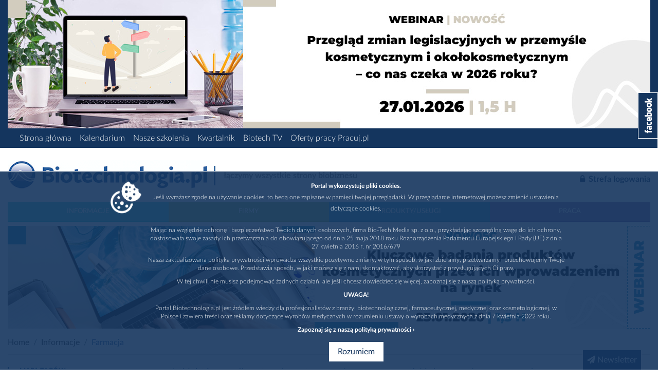

--- FILE ---
content_type: text/html; charset=utf-8
request_url: https://biotechnologia.pl/farmacja/leki-ktore-po-dlugotrwalym-stosowaniu-moga-prowadzic-do-rozwoju-nowotworow,18417
body_size: 15651
content:
<!DOCTYPE html>
<html lang='pl'>
<head>
<meta name="csrf-param" content="authenticity_token" />
<meta name="csrf-token" content="b5+gZiPSX594thPfQT+w4C85RmNvX1VH/NZLGC1BthwWX5eLCTNhwQDdufG8ZXvLstZZ0MHYtErdr+5FKEHxqQ==" />
<meta charset='utf-8'>
<meta content='IE=edge,chrome=1' http-equiv='X-UA-Compatible'>
<meta content='width=device-width, initial-scale=1.0' name='viewport'>
<meta content='Wiele powszechnie stosowanych leków może potencjalnie prowadzić do rozwoju nowotworów. Ta informacja powinna mieć szczególnie znaczenie w naszym kraju,...' name='description'>
<meta content='rozwój nowotworów,immunosupresanty,antykoncepcja hormonalna,cytostatyki,nowotwory, biotechnologia, farmacja, kosmetologia, biobiznes, firmy, wydarzenia, szkolenia, forum, praca' name='keywords'>
<meta content='51.7770725, 19.4750128' name='ICBM'>
<meta content='51.7770725, 19.4750128' name='geo.position'>
<meta content='Kamińskiego 23, Łódź, Poland' name='geo.placename'>
<meta content='pl-ld' name='geo.region'>
<meta content='pl' http-equiv='content-language'>

<title>Leki, które po długotrwałym stosowaniu mogą prowadzić do rozwoju nowotworów - Artykuły -
Biotechnologia.pl - łączymy wszystkie strony biobiznesu

</title>
<link rel="stylesheet" media="all" href="/assets/v2/new_application-d1e64656430039a571e88c578402ece0ff6503953734fd2316e035e14766ef6d.css" />
<script src="/assets/v2/rollbar-e3b0c44298fc1c149afbf4c8996fb92427ae41e4649b934ca495991b7852b855.js"></script>
<script>
  !function(f,b,e,v,n,t,s)
  {if(f.fbq)return;n=f.fbq=function(){n.callMethod?
  n.callMethod.apply(n,arguments):n.queue.push(arguments)};
  if(!f._fbq)f._fbq=n;n.push=n;n.loaded=!0;n.version='2.0';
  n.queue=[];t=b.createElement(e);t.async=!0;
  t.src=v;s=b.getElementsByTagName(e)[0];
  s.parentNode.insertBefore(t,s)}(window, document,'script',
  'https://connect.facebook.net/en_US/fbevents.js');
  fbq('init', '907061123586495');
  fbq('track', 'PageView');
</script>
<link href='/assets/favicon-btm-eb2e9cc183b570ef76615a918099147a3865634f2f8aef5f0b263423d1bde5b2.ico' rel='icon'>
<link href='/assets/favicon-btm-eb2e9cc183b570ef76615a918099147a3865634f2f8aef5f0b263423d1bde5b2.ico' rel='shortcut'>
<link href='/assets/favicon-btm-eb2e9cc183b570ef76615a918099147a3865634f2f8aef5f0b263423d1bde5b2.ico' rel='shortcut icon'>
<meta content='pl' property='og:locale'>
<meta content='https://biotechnologia.pl/farmacja/leki-ktore-po-dlugotrwalym-stosowaniu-moga-prowadzic-do-rozwoju-nowotworow,18417#fbr' property='og:url'>
<meta content='website' property='og:type'>
<meta content='Leki, które po długotrwałym stosowaniu mogą prowadzić do rozwoju nowotworów - Artykuły - Biotechnologia.pl' property='og:title'>
<meta content='Wiele powszechnie stosowanych leków może potencjalnie prowadzić do rozwoju nowotworów. Ta informacja powinna mieć szczególnie znaczenie w naszym kraju,...' property='og:description'>

</head>
<body>
<noscript>
<img height='1' src='https://www.facebook.com/tr?id=907061123586495&amp;ev=PageView&amp;noscript=1' style='display:none' width='1'>
</noscript>
<script type='text/javascript'>
dataLayer = [{"event":"site_group","group":"informacyjne","autor":"Aleksandra Szewerniak","data_publikacji":"2018-12-13T12:00:00.000+01:00"}];
</script>


<!-- Google Tag Manager -->
<noscript>
  <iframe src="//www.googletagmanager.com/ns.html?id=GTM-PZ8NVP" height="0" width="0" style="display:none;visibility:hidden"></iframe>
</noscript>
<script>
  (function(w,d,s,l,i){
    w[l]=w[l]||[];
    w[l].push({'gtm.start': new Date().getTime(),event:'gtm.js'});
    var f=d.getElementsByTagName(s)[0],
    j=d.createElement(s),dl=l!='dataLayer'?'&l='+l:'';
    j.async=true;
    j.src='//www.googletagmanager.com/gtm.js?id='+i+dl;
    f.parentNode.insertBefore(j,f);
  })
  (window,document,'script','dataLayer','GTM-PZ8NVP');
</script>
<!-- End Google Tag Manager -->
<script>console.log('updated script')</script>

<!--[if lte IE 9]>
<a style="display: block; text-align: center; margin-top: 100px; margin-bottom: 50px;" href="/"><img alt="Biotechnologia.pl" style="max-width: 400px;" src="/uploads/site/logo/1/biotechnologia-logo_na_portal.png" />
</a><div class='alert alert-danger' style='margin-bottom: 3px; text-align: center; max-width: 700px;margin: 0 auto;'>
Portal Biotechnologia.pl jest zbyt nowoczesny dla tak starożytnej przeglądarki. Zainstaluj nowszą lub zmień przeglądarkę na inną.
</div>
<style>
  .container-fluid, .container, .newsletter {
    display: none !important;
  }
</style>
<![endif]-->
<div class='container-fluid hidden-print'>
<div class='row header bg-primary'>
<div class='col'>
<div class='text-center'>
<div class='row'>
<div class='col text-center'>
<div class='cont'>
<div class='ats overflow-hidden hidden-print' data-position='Billboard'>

<a rel="nofollow" target="_blank" class="ats_link" style="cursor: pointer; z-index: 6; position: relative;  display: block; width:100%; background: #fff; overflow: hidden; margin: 0 auto; max-width: 1250px" data-id="1080" data-href="https://biotechnologia.pl/kalendarium/kosmetologia/webinar-przeglad-zmian-legislacyjnych-w-przemysle-kosmetycznym-i-okolokosmetycznym-co-nas-czeka-w-2026-roku,3654" href="https://biotechnologia.pl/kalendarium/kosmetologia/webinar-przeglad-zmian-legislacyjnych-w-przemysle-kosmetycznym-i-okolokosmetycznym-co-nas-czeka-w-2026-roku,3654"><img src='/uploads/ats/content/1080/optimized_1250x250-szkolenie-online-129.jpg' style='width: 100%; max-width: 1250'>
</a></div>

</div>
</div>
</div>

<div class='hidden-md-up p-b-10'></div>
</div>
<div class='container'>
<div class='hidden-sm-down'>
<div class='row no-gutters'>
<div class='col-12'>
<div class='d-flex justify-content-start flex-column flex-md-row'>
<div class='p-2 text-center text-md-right'><a class="text-white f-w-300" href="https://biotechnologia.pl/">Strona główna</a></div>
<div class='p-2 text-center text-md-right'><a class="text-white f-w-300" href="/kalendarium">Kalendarium</a></div>
<div class='p-2 text-center text-md-right'><a class="text-white f-w-300" href="/nasze-szkolenia">Nasze szkolenia</a></div>
<div class='p-2 text-center text-md-right'><a class="text-white f-w-300" href="/kwartalnik">Kwartalnik</a></div>
<div class='p-2 text-center text-md-right'><a class="text-white f-w-300" href="/biotech-tv">Biotech TV</a></div>
<div class='p-2 text-center text-md-right'><a class="text-white f-w-300" target="_blank" href="https://www.pracuj.pl/praca/badania%20i%20rozw%c3%b3j;cc,5002/farmaceutyka%20biotechnologia;cc,5002003">Oferty pracy Pracuj.pl</a></div>
</div>
</div>
</div>

</div>
</div>
</div>
</div>

</div>
<div class='container main-container'>
<div class='row align-items-center logo-zone mt-3 mb-3 mt-md-4 mb-md-2'>
<div class='col-9 col-md-9 col-lg-9'>
<div class='d-flex flex-column flex-lg-row'>
<a href="/"><img alt="Biotechnologia.pl" class="img-fluid" src="/uploads/site/logo/1/biotechnologia-logo_na_portal.png" />
</a><div class='slogan align-self-end pt-1 pt-md-2 pb-lg-2 pl-lg-3 ml-lg-2 mb-lg-2 font-weight-bold mr-auto hidden-sm-down'>
łączymy wszystkie strony biobiznesu
</div>
</div>
</div>
<div class='col-md-3 col-lg-3 hidden-sm-down'>
<a class='d-block login text-primary font-weight-bold text-right pt-2 pb-lg-2 mt-lg-3' href='/konto/zaloguj'>
<i class='fa fa-lock'></i>
Strefa logowania
</a>
</div>
<div class='col-3 col-md-12 col-lg-12' id='menu-wrapper'>
<input class='hidden-print' id='menu-toggle' type='checkbox'>
<label class='label-toggle hidden-md-up hidden-print' for='menu-toggle'>
<i class='fa fa-bars text-white'></i>
</label>
<div class='menu-logo-wrapper hidden-md-up pt-2 pb-2 pl-2'>
<a href="/"><img alt="Biotechnologia.pl" src="/uploads/site/logo/1/biotechnologia-logo_na_portal.png" />
</a></div>
<ul class='menu mb-0 mt-md-4 p-0 hidden-print'>
<li class='p-0 col dropdown bg-information text-center'>
<a class="text-uppercase small menu-main-link " href="/informacje">Informacje</a>
<ul class='submenu'>
<li>
<a class="text-uppercase small" href="/biotechnologia">Biotechnologia</a>
</li>
<li>
<a class="text-uppercase small" href="/farmacja">Farmacja</a>
</li>
<li>
<a class="text-uppercase small" href="/kosmetologia">Kosmetologia</a>
</li>
<li>
<a class="text-uppercase small" href="/technologie">Technologie</a>
</li>
</ul>
</li>
<li class='p-0 col dropdown bg-companies text-center'>
<a class="text-uppercase small menu-main-link " href="/firmy">Firmy</a>
<ul class='submenu'>
<li>
<a class="text-uppercase small" href="/firmy/materialy-i-odczynniki">Materiały i odczynniki</a>
</li>
<li>
<a class="text-uppercase small" href="/firmy/aparatura-i-wyposazenie">Aparatura i wyposażenie</a>
</li>
<li>
<a class="text-uppercase small" href="/firmy/surowce-kosmetyczne">Surowce kosmetyczne</a>
</li>
<li>
<a class="text-uppercase small" href="/firmy/surowce-farmaceutyczne">Surowce farmaceutyczne</a>
</li>
<li>
<a class="text-uppercase small" href="/firmy/surowce-zywnosciowe">Surowce żywnościowe</a>
</li>
<li>
<a class="text-uppercase small" href="/firmy/firmy-uslugowe">Firmy usługowe</a>
</li>
<li>
<a class="text-uppercase small" href="/firmy/uczelnie-wyzsze">Uczelnie Wyższe</a>
</li>
<li>
<a class="text-uppercase small" href="/firmy/consulting">Consulting</a>
</li>
<li>
<a class="text-uppercase small" href="/firmy/badania-kliniczne-i-przedkliniczne">Badania kliniczne i przedkliniczne</a>
</li>
<li>
<a class="text-uppercase small" href="/firmy/patenty-i-rejestracje">Patenty i rejestracje</a>
</li>
<li>
<a class="text-uppercase small" href="/firmy/oprogramowanie">Oprogramowanie</a>
</li>
<li>
<a class="text-uppercase small" href="/firmy/opakowania">Opakowania</a>
</li>
<li>
<a class="text-uppercase small" href="/firmy/produkty-kosmetyczne">Produkty kosmetyczne</a>
</li>
<li>
<a class="text-uppercase small" href="/firmy/inne">Inne</a>
</li>
</ul>
</li>
<li class='p-0 col dropdown bg-producs text-center'>
<a class="text-uppercase small menu-main-link " href="/produkty">Produkty/Usługi</a>
<ul class='submenu'>
<li>
<a class="text-uppercase small" href="/produkty/aparatura">Aparatura</a>
</li>
<li>
<a class="text-uppercase small" href="/produkty/materialy-i-odczynniki">Materiały i odczynniki</a>
</li>
<li>
<a class="text-uppercase small" href="/produkty/surowce-kosmetyczne">Surowce kosmetyczne</a>
</li>
<li>
<a class="text-uppercase small" href="/produkty/surowce-farmaceutyczne">Surowce farmaceutyczne</a>
</li>
<li>
<a class="text-uppercase small" href="/produkty/surowce-zywnosciowe">Surowce żywnościowe</a>
</li>
<li>
<a class="text-uppercase small" href="/uslugi">Usługi</a>
</li>
</ul>
</li>
<li class='p-0 col dropdown bg-jobs text-center'>
<a class="text-uppercase small " href="/praca">Praca</a>
</li>
<div class='hidden-md-up'>
<div class='row no-gutters'>
<div class='col-12'>
<div class='d-flex justify-content-start flex-column flex-md-row'>
<div class='p-2 text-center text-md-right'><a class="text-white f-w-300" href="https://biotechnologia.pl/">Strona główna</a></div>
<div class='p-2 text-center text-md-right'><a class="text-white f-w-300" href="/kalendarium">Kalendarium</a></div>
<div class='p-2 text-center text-md-right'><a class="text-white f-w-300" href="/nasze-szkolenia">Nasze szkolenia</a></div>
<div class='p-2 text-center text-md-right'><a class="text-white f-w-300" href="/kwartalnik">Kwartalnik</a></div>
<div class='p-2 text-center text-md-right'><a class="text-white f-w-300" href="/biotech-tv">Biotech TV</a></div>
<div class='p-2 text-center text-md-right'><a class="text-white f-w-300" target="_blank" href="https://www.pracuj.pl/praca/badania%20i%20rozw%c3%b3j;cc,5002/farmaceutyka%20biotechnologia;cc,5002003">Oferty pracy Pracuj.pl</a></div>
</div>
</div>
</div>

</div>
</ul>

</div>
</div>

<div class='row'>
<div class='col text-center'>
<div class='cont'>
<div class='ats overflow-hidden hidden-print' data-position='Center top'>

<a rel="nofollow" target="_blank" class="ats_link" style="cursor: pointer; z-index: 6; position: relative;  display: block; width:100%; background: #fff; overflow: hidden; margin: 0 auto; max-width: 1250px" data-id="1083" data-href="https://biotechnologia.pl/kalendarium/kosmetologia/webinar-10-00-11-30-kluczowe-badania-produktow-kosmetycznych-przed-ich-wprowadzeniem-na-rynek,3595" href="https://biotechnologia.pl/kalendarium/kosmetologia/webinar-10-00-11-30-kluczowe-badania-produktow-kosmetycznych-przed-ich-wprowadzeniem-na-rynek,3595"><img src='/uploads/ats/content/1083/optimized_1250x200-szkolenie-online-159.jpg' style='width: 100%; max-width: 1250'>
</a></div>

</div>
</div>
</div>

<div class='hidden-print'>
<ol class="breadcrumb mt-3 mb-3 mb-md-4 pl-0 pt-0 pr-0 with-bottom-border"><li class="breadcrumb-item"><a href='/'>Home</a></li><li class="breadcrumb-item"><a href='/informacje'>Informacje</a></li><li class="breadcrumb-item active">Farmacja</li></ol>


</div>
<noscript>
<div class='alert alert-danger' style='margin-bottom: 3px; text-align: center;'>
Portal biotechnologia.pl korzysta z Javascript. Włącz go w swojej przeglądarce, aby w pełni cieszyć się portalem.
Nie wiesz jak?
<a href="/wlacz-javascript">Kliknij tutaj.</a>
</div>
</noscript>
<div class='row'>
<div class='col-12 col-md-4 col-lg-3 hidden-sm-down hidden-print'>
<div class='tag-map mb-4 bordered'>
<h6 class='pb-3 mb-3 text-uppercase text text-primary-light font-weight-bold small with-border'>MAPA TAGÓW</h6>
<a class='tag p-2 mb-1 d-inline-block font-weight-bold small' href='/informacje?tag=rozwój nowotworów'>rozwój nowotworów</a>
<a class='tag p-2 mb-1 d-inline-block font-weight-bold small' href='/informacje?tag=immunosupresanty'>immunosupresanty</a>
<a class='tag p-2 mb-1 d-inline-block font-weight-bold small' href='/informacje?tag=antykoncepcja hormonalna'>antykoncepcja hormonalna</a>
<a class='tag p-2 mb-1 d-inline-block font-weight-bold small' href='/informacje?tag=cytostatyki'>cytostatyki</a>
<a class='tag p-2 mb-1 d-inline-block font-weight-bold small' href='/informacje?tag=nowotwory'>nowotwory</a>
</div>


<div class='sidebar-jobs pl-3'>
<a href="/praca"><h6 class='pt-4 mb-3 text-uppercase text text-primary-light font-weight-bold small'>Oferty pracy</h6>
</a><ul class='p-0 list-unstyled'>
<li><a class="job pt-3 pb-3 d-inline-block" href="/praca/postdoctoral-researcher-in-the-laboratory-of-prokaryotic-gene-regulation,21922"><span class='font-weight-bold'>POSTDOCTORAL RESEARCHER IN THE LABORATORY OF PROKARYOTIC GENE REGULATION</span>
<span>, International Institute of Molecular and Cell Biology in Warsaw</span>
<div>POSTDOCTORAL RESEARCHER IN THE LABORATORY OF PROKARYOTIC GENE REGULATION

 

The Laboratory of Prokaryotic Gene Regulation (website) at the...</div>
</a></li>
<li><a class="job pt-3 pb-3 d-inline-block" href="/praca/genomics-facility-head,21921"><span class='font-weight-bold'>Genomics Facility Head</span>
<span>, International Institute of Molecular and Cell Biology in Warsaw</span>
<div>Genomics Facility Head

The International Institute of Molecular and Cell Biology in Warsaw (IIMCB), Poland 

invites applications for the...</div>
</a></li>
<li><a class="job pt-3 pb-3 d-inline-block" href="/praca/postdoctoral-researcher,21920"><span class='font-weight-bold'>Postdoctoral Researcher</span>
<span>, Instytut Biologii Doświadczalnej im. M. Nenckiego PAN</span>
<div>Instytut Biologii Doświadczalnej im. M. Nenckiego PAN poszukuje kandydatów na stanowisko:

Postdoctoral Researcher w Pracowni Plastyczności...</div>
</a></li>
</ul>
</div>



</div>
<div class='col-12 col-md-8 col-lg-9'>
<div class='article' data-increment='/artykuly/Leki-ktore-po-dlugotrwalym-stosowaniu-moga-prowadzic-do-rozwoju-nowotworow,18417/increment_show_count' id='article'>
<div class='header'>
<h5 class='text text-primary-light'>Leki, które po długotrwałym stosowaniu mogą prowadzić do rozwoju nowotworów</h5>
<div class='mt-2 mb-4'>
<span><a data-commercial="false" href="/informacje?autor=aleksandra-szewerniak,8297">Aleksandra Szewerniak</a>, 13.12.2018</span>
, 
<span class='font-weight-bold'>Tagi: </span>
<a class="link-no-style" href="/informacje?tag=rozwój nowotworów">rozwój nowotworów</a>, <a class="link-no-style" href="/informacje?tag=immunosupresanty">immunosupresanty</a>, <a class="link-no-style" href="/informacje?tag=antykoncepcja hormonalna">antykoncepcja hormonalna</a>, <a class="link-no-style" href="/informacje?tag=cytostatyki">cytostatyki</a>, <a class="link-no-style" href="/informacje?tag=nowotwory">nowotwory</a>
</div>
</div>
<h6 class='font-weight-bold subtitle mb-4'>Wiele powszechnie stosowanych leków może potencjalnie prowadzić do rozwoju nowotworów. Ta informacja powinna mieć szczególnie znaczenie w naszym kraju, ponieważ Polacy zażywają najwięcej leków (zwłaszcza tych bez recepty) w całej Europie! Powodem jest chęć samoleczenia, a także nieświadomość ryzyka, jakie niesie ze sobą nadużywanie leków. W związku z ciągle rosnącą zachorowalnością na nowotwory warto wiedzieć, że jednym z potencjalnych czynników ryzyka rozwoju tych chorób są właśnie niektóre leki. </h6>
<div class='editable font-weight-light'>
<div class='article-content'><p style="text-align:justify">&nbsp;</p>

<p style="text-align:justify"><strong><span style="background-color:white">Cytostatyki</span></strong></p>

<p style="text-align:justify"><span style="background-color:white">Jako leki, mogące prowadzić do rozwoju nowotwor&oacute;w&nbsp;w pierwszej kolejności należy wymienić leki przeciwnowotworowe, szczeg&oacute;lnie z grupy cytostatyk&oacute;w. Charakteryzują się one brakiem swoistości działania, są więc r&oacute;wnież toksyczne dla zdrowych, prawidłowych kom&oacute;rek organizmu. Działają gł&oacute;wnie na kom&oacute;rki, kt&oacute;re szybko się dzielą, dlatego wykazują szczeg&oacute;lną toksyczność na kom&oacute;rki macierzyste szpiku, tkanki nabłonkowej, układu chłonnego i kom&oacute;rki rozrodcze. Szczeg&oacute;lnie niebezpieczne pod tym względem wydają się być pochodne iperytu azotowego, kt&oacute;re są r&oacute;wnież teratogenne (działanie toksyczne substancji na zarodek lub pł&oacute;d</span>) i embriotoksyczne (powstanie ciężkich uszkodzeń lub obumarcie&nbsp;zarodka). Leki cytostatyczne, takie jak melfalan, ifosfamid oraz chlorambucil, najczęściej prowadzą do rozwoju białaczki. Ryzyko rozwoju wt&oacute;rnych nowotwor&oacute;w zwiększają r&oacute;wnież nieorganiczne kompleksy platyny, takie jak oksaliplatyna, cisplatyna i karboplatyna, a także antybiotyki przeciwnowotworowe, takie jak aklarubicyna, epirubicyna, idarubicyna,&nbsp;mitoksantron, lignany i wiele innych.</p>

<p style="text-align:justify">&nbsp;</p>

<p style="text-align:justify"><strong><span style="background-color:white">Tabletki antykoncepcyjne</span></strong></p>

<p style="text-align:justify"><span style="background-color:white">Stosowanie dwuskładnikowych środk&oacute;w antykoncepcyjnych (estrogenowo-gestagenowych) nieznacznie zwiększa ryzyko rozwoju raka piersi i raka szyjki macicy. Co ciekawe, jednocześnie chroni przed rozwojem raka jajnika oraz raka trzonu macicy. Mimo&nbsp;że dziś hormonalna antykoncepcja jest bezpieczniejsza&nbsp;niż kiedykolwiek wcześniej&nbsp;warto pamiętać, że nadal jej stosowanie to ingerencja w naturalną gospodarkę hormonalną, co wiązać się może z licznymi skutkami ubocznymi. Warto r&oacute;wnież wiedzieć, że hormony płciowe są &nbsp;stosowane w terapii wielu nowotwor&oacute;w hormonozależnych, zar&oacute;wno u kobiet, jak i u mężczyzn, a także w hormonalnej terapii zastępczej u kobiet w okresie menopauzy. </span></p>

<p style="text-align:justify">&nbsp;</p>

<p style="text-align:justify"><strong><span style="background-color:white">Wiele innych</span></strong></p>

<p style="text-align:justify"><span style="background-color:white">Do potencjalnych lek&oacute;w, mogących wpływać na rozw&oacute;j nowotwor&oacute;w&nbsp;należy także większość lek&oacute;w immunosupresyjnych, niekt&oacute;re antybiotyki, a nawet leki stosowane w alergii. Także niekt&oacute;re leki przeciwb&oacute;lowe i przeciwzapalne, takie jak fenacetyna, powiązane są ze zwiększonym ryzykiem rozwoju nowotwor&oacute;w, szczeg&oacute;lnie tych w obrębie układu moczowego. W przypadku fenacetyny to działanie może wiązać się z dużym ryzykiem ostrych lub przewlekłych zatruć, dlatego w wielu krajach została wycofana&nbsp;z użycia. </span></p>

<p style="text-align:justify"><span style="background-color:white">Patogeneza chor&oacute;b nowotworowych nie jest jeszcze dokładnie poznana, jednak już dziś do czynnik&oacute;w ryzyka zaliczyć można stosowanie niekt&oacute;rych lek&oacute;w. </span>Jedna z hipotez m&oacute;wi, że ponad 40% wszystkich preparat&oacute;w farmaceutycznych może być potencjalnie rakotw&oacute;rczych. Z tego i wielu innych powod&oacute;w&nbsp;warto więc ograniczyć przyjmowanie lek&oacute;w jedynie do sytuacji, kiedy jest to konieczne.</p>
<span class="old_mi" style="display: none;">health-621351_1280.jpg</span></div>
<div class='share-buttons d-flex align-items-start hidden-print mt-4'>
<a target="blank" class="share-button d-inline-block mr-2 facebook" href="http://facebook.com/share.php?u=https://biotechnologia.pl/farmacja/leki-ktore-po-dlugotrwalym-stosowaniu-moga-prowadzic-do-rozwoju-nowotworow,18417#fbr"><i class='fa fa-2x fa-facebook'></i>
</a><a target="blank" class="share-button d-inline-block mr-2 wykop" href="http://www.wykop.pl/dodaj?url=https://biotechnologia.pl/farmacja/leki-ktore-po-dlugotrwalym-stosowaniu-moga-prowadzic-do-rozwoju-nowotworow,18417"><span></span>
</a><a target="blank" class="share-button d-inline-block mr-2 twitter" href="http://twitter.com/home?status=https://biotechnologia.pl/farmacja/leki-ktore-po-dlugotrwalym-stosowaniu-moga-prowadzic-do-rozwoju-nowotworow,18417"><i class='fa fa-2x fa-twitter'></i>
</a><a class="share-button d-inline-block mr-2 email" href="mailto:?body=Przeczytaj%20ten%20artyku%C5%82%3A%20Leki%2C%20kt%C3%B3re%20po%20d%C5%82ugotrwa%C5%82ym%20stosowaniu%20mog%C4%85%20prowadzi%C4%87%20do%20rozwoju%20nowotwor%C3%B3w%0A%0D%0A%0D%0A%0D%0A%0DZobaczysz%20go%20pod%20tym%20adresem%3A%0A%0Dhttps%3A%2F%2Fbiotechnologia.pl%2Ffarmacja%2Fleki-ktore-po-dlugotrwalym-stosowaniu-moga-prowadzic-do-rozwoju-nowotworow%2C18417&amp;subject=Leki%2C%20kt%C3%B3re%20po%20d%C5%82ugotrwa%C5%82ym%20stosowaniu%20mog%C4%85%20prowadzi%C4%87%20do%20rozwoju%20nowotwor%C3%B3w"><i class='fa fa-2x fa-envelope'></i></a>
<a class='share-button d-inline-block mr-2 print' href='javascript:window.print()'>
<i class='fa fa-2x fa-print'></i>
</a>
</div>

</div>
<div class='mb-3'><div class='comments-wrapper hidden-print mt-5'>
<h5 class='pb-3 mb-3 text-uppercase text text-primary-light font-weight-bold small with-border'>KOMENTARZE</h5>
<div id='disqus_thread'></div>
<script>
  /**
  *  RECOMMENDED CONFIGURATION VARIABLES: EDIT AND UNCOMMENT THE SECTION BELOW TO INSERT DYNAMIC VALUES FROM YOUR PLATFORM OR CMS.
  *  LEARN WHY DEFINING THESE VARIABLES IS IMPORTANT: https://disqus.com/admin/universalcode/#configuration-variables*/
  var disqus_config = function () {
    this.page.url = "https://biotechnologia.pl/farmacja/leki-ktore-po-dlugotrwalym-stosowaniu-moga-prowadzic-do-rozwoju-nowotworow,18417";  // Replace PAGE_URL with your page's canonical URL variable
    this.page.identifier = "article-18417"; // Replace PAGE_IDENTIFIER with your page's unique identifier variable
  };
  (function() { // DON'T EDIT BELOW THIS LINE
    var d = document, s = d.createElement('script');
    s.src = '//biotechnologia-local.disqus.com/embed.js';
    s.setAttribute('data-timestamp', +new Date());
    (d.head || d.body).appendChild(s);
  })();
</script>
<noscript>
Włącz proszę javascript, by móc komentować ten artykuł.
</noscript>
</div>
</div>
<div class='news-feed-articles hidden-print'>
<h5 class='pb-3 mb-3 text-uppercase text text-primary-light font-weight-bold small with-border'>POZOSTAŁE INFORMACJE</h5>
<div class='row'>
<div class='col-12 col-lg-6'>
<div class='col-12 overflow-hidden mb-3 pl-md-2 pr-md-2'>
<a class="link-no-style news-feed-article big d-block " href="/biotechnologia/problem-chorob-nowotworowych-statystyki,12608"><h5 class='font-weight-bold'>Problem chorób nowotworowych – statystyki</h5>
</a></div>

</div>
<div class='col-12 col-lg-6'>
<div class='col-12 overflow-hidden mb-3 pl-md-2 pr-md-2'>
<a class="link-no-style news-feed-article big d-block " href="/farmacja/nowa-bron-w-walce-z-rakiem-pluc,12612"><h5 class='font-weight-bold'>Nowa broń w walce z rakiem płuc</h5>
</a></div>

</div>
<div class='col-12 col-lg-6'>
<div class='col-12 overflow-hidden mb-3 pl-md-2 pr-md-2'>
<a class="link-no-style news-feed-article big d-block " href="/biotechnologia/nowa-metoda-diagnozowania-nowotworow,12634"><h5 class='font-weight-bold'>Nowa metoda diagnozowania nowotworów</h5>
</a></div>

</div>
<div class='col-12 col-lg-6'>
<div class='col-12 overflow-hidden mb-3 pl-md-2 pr-md-2'>
<a class="link-no-style news-feed-article big d-block " href="/biotechnologia/nanoczasteczki-z-paszportami-skuteczniej-lecza-nowotwory,12635"><h5 class='font-weight-bold'>Nanocząsteczki z &quot;paszportami&quot; skuteczniej leczą nowotwory</h5>
</a></div>

</div>
</div>
</div>
</div>

</div>
</div>
<div class='row dual-box hidden-print'>
<div class='left col-12 col-md-6 pr-md-0 mb-4 mb-md-0'>
<div class='dual-box-calendar transition-opacity' data-redirection='/kalendarium'>
<img alt="news" class="img-fluid" style="opacity: 0.9;" src="/assets/v2/calendar_bg_blue-b55ceb95cdeec2e86c03a385db34822d7bce620be60984931fe30c35d91bda4e.jpg" />
<div class='calendar-container'>
<div class='inner' id='calendar-with-popovers'>
<table class="table table-bordered table-striped calendar"><h2><a class="previous-month" href="/farmacja/leki-ktore-po-dlugotrwalym-stosowaniu-moga-prowadzic-do-rozwoju-nowotworow,18417?month=12&amp;year=2025">&lt;</a>Styczeń 2026<a class="next-month" href="/farmacja/leki-ktore-po-dlugotrwalym-stosowaniu-moga-prowadzic-do-rozwoju-nowotworow,18417?month=2&amp;year=2026">&gt;</a></h2><thead><tr><th>pn</th><th>wt</th><th>śr</th><th>cz</th><th>pt</th><th>sb</th><th>nd</th></tr></thead><tbody data-month="1" data-year="2026"><tr class="week"><td class="day not-current-month past wday-1 no-events" data-date-iso="2025-12-29" data-date="2025/12/29"><div><div class="day_number">29</div></div></td><td class="day not-current-month past wday-2 no-events" data-date-iso="2025-12-30" data-date="2025/12/30"><div><div class="day_number">30</div></div></td><td class="day not-current-month past wday-3 no-events" data-date-iso="2025-12-31" data-date="2025/12/31"><div><div class="day_number">31</div></div></td><td class="day past wday-4 no-events" data-date-iso="2026-01-01" data-date="2026/01/01"><div><div class="day_number">1</div></div></td><td class="day past wday-5 no-events" data-date-iso="2026-01-02" data-date="2026/01/02"><div><div class="day_number">2</div></div></td><td class="day past wday-6 no-events" data-date-iso="2026-01-03" data-date="2026/01/03"><div><div class="day_number">3</div></div></td><td class="day past wday-0 no-events" data-date-iso="2026-01-04" data-date="2026/01/04"><div><div class="day_number">4</div></div></td></tr><tr class="week"><td class="day past wday-1 no-events" data-date-iso="2026-01-05" data-date="2026/01/05"><div><div class="day_number">5</div></div></td><td class="day past wday-2 no-events" data-date-iso="2026-01-06" data-date="2026/01/06"><div><div class="day_number">6</div></div></td><td class="day past wday-3 no-events" data-date-iso="2026-01-07" data-date="2026/01/07"><div><div class="day_number">7</div></div></td><td class="day past wday-4 events" data-date-iso="2026-01-08" data-date="2026/01/08"><div><div class="day_number">8</div><div class='event'>
<b><a href="/kalendarium/biotechnologia/webinar-online-charakterystyka-materialow-kompozytowych-za-pomoca-analizy-termicznej,3673?utm_source=mainpage&amp;utm_medium=calendar&amp;utm_campaign=production">Webinar online: Charakterystyka materiałów kompozytowych za pomocą analizy termicznej</a></b>
<br>
2026-01-08
do
2026-01-08
</div>
</div></td><td class="day past wday-5 no-events" data-date-iso="2026-01-09" data-date="2026/01/09"><div><div class="day_number">9</div></div></td><td class="day past wday-6 no-events" data-date-iso="2026-01-10" data-date="2026/01/10"><div><div class="day_number">10</div></div></td><td class="day past wday-0 no-events" data-date-iso="2026-01-11" data-date="2026/01/11"><div><div class="day_number">11</div></div></td></tr><tr class="current-week week"><td class="day past wday-1 no-events" data-date-iso="2026-01-12" data-date="2026/01/12"><div><div class="day_number">12</div></div></td><td class="day past wday-2 no-events" data-date-iso="2026-01-13" data-date="2026/01/13"><div><div class="day_number">13</div></div></td><td class="day past wday-3 no-events" data-date-iso="2026-01-14" data-date="2026/01/14"><div><div class="day_number">14</div></div></td><td class="day past wday-4 no-events" data-date-iso="2026-01-15" data-date="2026/01/15"><div><div class="day_number">15</div></div></td><td class="day past wday-5 no-events" data-date-iso="2026-01-16" data-date="2026/01/16"><div><div class="day_number">16</div></div></td><td class="day past wday-6 no-events" data-date-iso="2026-01-17" data-date="2026/01/17"><div><div class="day_number">17</div></div></td><td class="day today wday-0 no-events" data-date-iso="2026-01-18" data-date="2026/01/18"><div><div class="day_number">18</div></div></td></tr><tr class="week"><td class="day future wday-1 events" data-date-iso="2026-01-19" data-date="2026/01/19"><div><div class="day_number">19</div><div class='event'>
<b><a href="/kalendarium/farmacja/webinar-online-zmiany-w-rozdzialach-41-i-1251-farmakopei-amerykanskiej-usp,3674?utm_source=mainpage&amp;utm_medium=calendar&amp;utm_campaign=production">Webinar online: Zmiany w rozdziałach 41 i 1251 Farmakopei Amerykańskiej (USP)</a></b>
<br>
2026-01-19
do
2026-01-20
</div>
</div></td><td class="day future wday-2 no-events" data-date-iso="2026-01-20" data-date="2026/01/20"><div><div class="day_number">20</div></div></td><td class="day future wday-3 no-events" data-date-iso="2026-01-21" data-date="2026/01/21"><div><div class="day_number">21</div></div></td><td class="day future wday-4 no-events" data-date-iso="2026-01-22" data-date="2026/01/22"><div><div class="day_number">22</div></div></td><td class="day future wday-5 events" data-date-iso="2026-01-23" data-date="2026/01/23"><div><div class="day_number">23</div><div class='event'>
<b><a href="/kalendarium/kosmetologia/webinar-12-00-13-30-potwierdzenie-dzialania-przeciwdrobnoustrojowego-w-kosmetykach,3666?utm_source=mainpage&amp;utm_medium=calendar&amp;utm_campaign=production">WEBINAR | 12.00-13.30 | Potwierdzenie działania przeciwdrobnoustrojowego w kosmetykach</a></b>
<br>
2026-01-23
do
2026-01-23
</div>
<div class='event'>
<b><a href="/kalendarium/kosmetologia/webinar-10-00-11-30-kluczowe-badania-produktow-kosmetycznych-przed-ich-wprowadzeniem-na-rynek,3595?utm_source=mainpage&amp;utm_medium=calendar&amp;utm_campaign=production">Webinar | 10.00-11.30 Kluczowe badania produktów kosmetycznych przed ich wprowadzeniem na rynek</a></b>
<br>
2026-01-23
do
2026-01-23
</div>
</div></td><td class="day future wday-6 no-events" data-date-iso="2026-01-24" data-date="2026/01/24"><div><div class="day_number">24</div></div></td><td class="day future wday-0 no-events" data-date-iso="2026-01-25" data-date="2026/01/25"><div><div class="day_number">25</div></div></td></tr><tr class="week"><td class="day future wday-1 events" data-date-iso="2026-01-26" data-date="2026/01/26"><div><div class="day_number">26</div><div class='event'>
<b><a href="/kalendarium/kosmetologia/webinar-prawa-i-obowiazki-poszczegolnych-podmiotow-importer-dystrybutor-producent-produktow-kosmetycznych,3656?utm_source=mainpage&amp;utm_medium=calendar&amp;utm_campaign=production">WEBINAR | Prawa i obowiązki poszczególnych podmiotów – importer, dystrybutor, producent produktów kosmetycznych</a></b>
<br>
2026-01-26
do
2026-01-26
</div>
</div></td><td class="day future wday-2 events" data-date-iso="2026-01-27" data-date="2026/01/27"><div><div class="day_number">27</div><div class='event'>
<b><a href="/kalendarium/kosmetologia/webinar-przeglad-zmian-legislacyjnych-w-przemysle-kosmetycznym-i-okolokosmetycznym-co-nas-czeka-w-2026-roku,3654?utm_source=mainpage&amp;utm_medium=calendar&amp;utm_campaign=production">WEBINAR | Przegląd zmian legislacyjnych w przemyśle kosmetycznym i okołokosmetycznym – co nas czeka w 2026 roku?</a></b>
<br>
2026-01-27
do
2026-01-27
</div>
</div></td><td class="day future wday-3 events" data-date-iso="2026-01-28" data-date="2026/01/28"><div><div class="day_number">28</div><div class='event'>
<b><a href="/kalendarium/biotechnologia/webinar-online-laczenie-danych-eksperymentalnych-z-modelowaniem-dla-zwiekszenia-produktywnosci,3675?utm_source=mainpage&amp;utm_medium=calendar&amp;utm_campaign=production">Webinar online: Łączenie danych eksperymentalnych z modelowaniem dla zwiększenia produktywności.</a></b>
<br>
2026-01-28
do
2026-01-28
</div>
</div></td><td class="day future wday-4 events" data-date-iso="2026-01-29" data-date="2026/01/29"><div><div class="day_number">29</div><div class='event'>
<b><a href="/kalendarium/kosmetologia/szkolenie-recepturowanie-emulsji-kosmetycznych-m-biesiadecka,3680?utm_source=mainpage&amp;utm_medium=calendar&amp;utm_campaign=production">SZKOLENIE | Recepturowanie emulsji kosmetycznych (M. Biesiadecka)</a></b>
<br>
2026-01-29
do
2026-01-29
</div>
</div></td><td class="day future wday-5 events" data-date-iso="2026-01-30" data-date="2026/01/30"><div><div class="day_number">30</div><div class='event'>
<b><a href="/kalendarium/kosmetologia/szkolenie-online-recepturowanie-kosmetykow-kolorowych-aspekty-praktyczne,3669?utm_source=mainpage&amp;utm_medium=calendar&amp;utm_campaign=production">SZKOLENIE ONLINE | Recepturowanie kosmetyków kolorowych – aspekty praktyczne </a></b>
<br>
2026-01-30
do
2026-01-30
</div>
</div></td><td class="day future wday-6 no-events" data-date-iso="2026-01-31" data-date="2026/01/31"><div><div class="day_number">31</div></div></td><td class="day not-current-month future wday-0 no-events" data-date-iso="2026-02-01" data-date="2026/02/01"><div><div class="day_number">1</div></div></td></tr></tbody></table></div>
</div>
</div>

</div>
<div class='right col-12 col-md-6 pl-md-0'>
<a class="dual-box-article hovered-item" href="/kwartalnik/E-kwartalnik-portalu-biotechnologia-pl-4-2025,218"><img alt=" e-Kwartalnik portalu Biotechnologia.pl 4/2025" class="img-fluid" src="/uploads/magazine/main_image/218/dual_box_okladka_4_2025.jpg" />
<div class='overlay d-flex'>
<div class='gradient-overlay'></div>
<div class='w-75 text-white align-self-end p-5'>
<h5> e-Kwartalnik portalu Biotechnologia.pl 4/2025</h5>
<p class='m-0 small hidden-md-down'>Pobierz bezpłatny e-Kwartalnik Biotechnologia.pl

Więcej informacji: malgorzata.ges@biotechnologia.pl</p>
</div>
</div>
</a>
</div>
</div>
<div class='container mt-4 mb-4 hidden-print'>
<div class='row'>
<div class='col-12 col-md-4 col-lg-3 offset-lg-2 justify-content-center justify-content-md-start center d-flex'>
<div class='d-flex align-items-center'>
<h6 class='text-uppercase text-primary m-0 font-weight-bold ls-2 small'>WYDAWCA</h6>
<a target="_blank" href="http://biotechmedia.pl"><img alt="Bio-Tech Media Sp. z o.o." class="p-3" src="/assets/v2/company-aee665de8170d1122beec0da4a389d7369981540bb38b09fbaa655df4ec94ab7.png" />
</a></div>
</div>
<div class='col-12 col-md-8 col-lg-5'>
<div class='d-flex align-items-center'>
<h6 class='text-uppercase text-primary m-0 font-weight-bold ls-2 pr-3 small'>PARTNERZY</h6>
<div class='collaboration-company-slider marquee-me'>
<div class='dimensions-handler' style='width: 1920px; height: calc(45px + 2rem);'>
<div class='part1'>
<a target="blank" class="partner" href="http://www.imid.med.pl/"><img alt="Imid" class="pt-3" src="/uploads/partner/logo/2/thumb_instytutmid120.jpg" />
</a><a target="blank" class="partner" href="http://www.kib.pl/"><img alt="KIB" class="pt-3" src="/uploads/partner/logo/3/thumb_kibiopaliw.jpg" />
</a><a target="blank" class="partner" href="http://www.nencki.gov.pl/"><img alt="PAN" class="pt-3" src="/uploads/partner/logo/4/thumb_nencki-logo_pol-768x160.png" />
</a><a target="blank" class="partner" href="http://nanonet.pl"><img alt="Nanonet" class="pt-3" src="/uploads/partner/logo/5/thumb_nanonet_logo_srebrne.png" />
</a><a target="blank" class="partner" href="http://bastion.wum.edu.pl/"><img alt="bastion" class="pt-3" src="/uploads/partner/logo/6/thumb_bastion_partner.jpg" />
</a><a target="blank" class="partner" href="http://www.biotech-pharma.pl/"><img alt="Ageron.pl" class="pt-3" src="/uploads/partner/logo/7/thumb_MPG_logo_biotech_horizontal_pantone.jpg" />
</a><a target="blank" class="partner" href="http://www.assb.pl/"><img alt="ASSB" class="pt-3" src="/uploads/partner/logo/8/thumb_logoASSBwieksze.png" />
</a><a target="blank" class="partner" href="http://www.pkik24.pl/"><img alt="Portal Polska Kosmetologia i Kosmetyka " class="pt-3" src="/uploads/partner/logo/9/thumb_logo.jpg" />
</a><a target="blank" class="partner" href="https://podyplomie.pl/"><img alt="Podyplomie.pl" class="pt-3" src="/uploads/partner/logo/14/thumb_podyplomie.jpg" />
</a><a target="blank" class="partner" href="https://wsiiz.pl/"><img alt="WSIiZ" class="pt-3" src="/uploads/partner/logo/16/thumb_nowe_logo_wsiiz_2.png" />
</a><a target="blank" class="partner" href="https://www.kosmetologiaestetyczna.com/"><img alt="Kosmetologia Estetyczna " class="pt-3" src="/uploads/partner/logo/17/thumb_logo_KE_bez_www.jpg" />
</a><a target="blank" class="partner" href="http://kosmetykaprofesjonalna.pl/"><img alt="Kosmetyka Profesjonalna " class="pt-3" src="/uploads/partner/logo/18/thumb_KP_logo_CMYK.jpg" />
</a><a target="blank" class="partner" href="https://www.onet.pl/"><img alt="Onet" class="pt-3" src="/uploads/partner/logo/20/thumb_onet.png" />
</a><a target="blank" class="partner" href="https://labsexpo.pl/pl"><img alt="Labs Expo" class="pt-3" src="/uploads/partner/logo/21/thumb_LABS_EXPO_blue_ver.png" />
</a><a target="blank" class="partner" href="https://acc.waw.pl/en/home-page/"><img alt="ACC Chemicals" class="pt-3" src="/uploads/partner/logo/22/thumb_ACC.png" />
</a><a target="blank" class="partner" href="https://warsawexpo.eu/"><img alt="Ptak Expo" class="pt-3" src="/uploads/partner/logo/23/thumb_PWE_LOGO_PTAK.png" />
</a></div>
<div class='part2'>
<a target="blank" class="partner" href="http://www.imid.med.pl/"><img alt="Imid" class="pt-3" src="/uploads/partner/logo/2/thumb_instytutmid120.jpg" />
</a><a target="blank" class="partner" href="http://www.kib.pl/"><img alt="KIB" class="pt-3" src="/uploads/partner/logo/3/thumb_kibiopaliw.jpg" />
</a><a target="blank" class="partner" href="http://www.nencki.gov.pl/"><img alt="PAN" class="pt-3" src="/uploads/partner/logo/4/thumb_nencki-logo_pol-768x160.png" />
</a><a target="blank" class="partner" href="http://nanonet.pl"><img alt="Nanonet" class="pt-3" src="/uploads/partner/logo/5/thumb_nanonet_logo_srebrne.png" />
</a><a target="blank" class="partner" href="http://bastion.wum.edu.pl/"><img alt="bastion" class="pt-3" src="/uploads/partner/logo/6/thumb_bastion_partner.jpg" />
</a><a target="blank" class="partner" href="http://www.biotech-pharma.pl/"><img alt="Ageron.pl" class="pt-3" src="/uploads/partner/logo/7/thumb_MPG_logo_biotech_horizontal_pantone.jpg" />
</a><a target="blank" class="partner" href="http://www.assb.pl/"><img alt="ASSB" class="pt-3" src="/uploads/partner/logo/8/thumb_logoASSBwieksze.png" />
</a><a target="blank" class="partner" href="http://www.pkik24.pl/"><img alt="Portal Polska Kosmetologia i Kosmetyka " class="pt-3" src="/uploads/partner/logo/9/thumb_logo.jpg" />
</a><a target="blank" class="partner" href="https://podyplomie.pl/"><img alt="Podyplomie.pl" class="pt-3" src="/uploads/partner/logo/14/thumb_podyplomie.jpg" />
</a><a target="blank" class="partner" href="https://wsiiz.pl/"><img alt="WSIiZ" class="pt-3" src="/uploads/partner/logo/16/thumb_nowe_logo_wsiiz_2.png" />
</a><a target="blank" class="partner" href="https://www.kosmetologiaestetyczna.com/"><img alt="Kosmetologia Estetyczna " class="pt-3" src="/uploads/partner/logo/17/thumb_logo_KE_bez_www.jpg" />
</a><a target="blank" class="partner" href="http://kosmetykaprofesjonalna.pl/"><img alt="Kosmetyka Profesjonalna " class="pt-3" src="/uploads/partner/logo/18/thumb_KP_logo_CMYK.jpg" />
</a><a target="blank" class="partner" href="https://www.onet.pl/"><img alt="Onet" class="pt-3" src="/uploads/partner/logo/20/thumb_onet.png" />
</a><a target="blank" class="partner" href="https://labsexpo.pl/pl"><img alt="Labs Expo" class="pt-3" src="/uploads/partner/logo/21/thumb_LABS_EXPO_blue_ver.png" />
</a><a target="blank" class="partner" href="https://acc.waw.pl/en/home-page/"><img alt="ACC Chemicals" class="pt-3" src="/uploads/partner/logo/22/thumb_ACC.png" />
</a><a target="blank" class="partner" href="https://warsawexpo.eu/"><img alt="Ptak Expo" class="pt-3" src="/uploads/partner/logo/23/thumb_PWE_LOGO_PTAK.png" />
</a></div>
</div>
</div>
</div>
</div>
</div>
</div>

</div>
<div class='container-fluid footer-container hidden-print'>
<div class='row footer bg-primary'>
<script>
  _linkedin_partner_id = "7995625";
  window._linkedin_data_partner_ids = window._linkedin_data_partner_ids || []; 
  window._linkedin_data_partner_ids.push(_linkedin_partner_id);
</script>
<script>
  (function(l) { 
    if (!l){
      window.lintrk = function(a,b){window.lintrk.q.push([a,b])};
      window.lintrk.q=[]
    }
    var s = document.getElementsByTagName("script")[0];
    var b = document.createElement("script"); 
    b.type = "text/javascript";
    b.async = true; 
    b.src = "https://snap.licdn.com/li.lms-analytics/insight.min.js";
    s.parentNode.insertBefore(b, s);
  }
  )(window.lintrk);
</script>
<noscript>
<img alt='' height='1' src='https://px.ads.linkedin.com/collect/?pid=7995625&amp;fmt=gif' style='display:none;' width='1'>
</noscript>
<div class='container mt-4 mb-4'>
<div class='row'>
<div class='col-md-12 col-lg-6'>
<div class='d-flex justify-content-center justify-content-md-start'>
<div class='p-2 pl-md-0'><a class="text-white small" href="/kontakt">Kontakt</a></div>
<div class='p-2'><a target="_blank" class="text-white small" href="/uploads/site/terms/1/Regulamin_Portalu_Biotechnologia.pdf">Regulamin</a></div>
<div class='p-2'><a target="_blank" class="text-white small" href="/uploads/site/privacy_policy/1/Biotechnologia.pl-polityka_prywatno%C5%9Bci.pdf">Polityka prywatności</a></div>
<div class='p-2'><a target="_blank" class="text-white small" href="/uploads/site/quality_policy/1/Polityka_Jako%C5%9Bci.pdf">Polityka jakości</a></div>
<div class='p-2'><a target="_blank" class="text-white small" href="/uploads/site/promotion/1/Biotechnologia.pl_cennik_e-us%C5%82ug_2025___kopia_bez_cen.pdf">Reklama i promocja</a></div>
</div>
</div>
<div class='col-md-6 text-center text-md-right text-white flex-lg-unordered flex-md-last'>
<div class='pt-2 pb-2 pt-md-0 pt-xl-2 small'>1996 - 2026&nbsp;<span><a target="_blank" class="text-white" href="http://biotechmedia.pl">Bio-Tech Media</a></span>. Wszystkie prawa zastrzeżone
</div>
</div>
</div>
</div>
</div>
<div class='d-sm-flex align-items-start justify-content-center pt-2 pt-md-3 pb-2 pb-md-3 hidden-print' id='bio-cookies'>
<div class='cookie text-right hidden-sm-down'><img alt="Ciasteczka" style="max-height: 70px;" src="/assets/v2/cookies-f9bb47a3a2008f86c7647943d85ad2d994a1b409a219175010daa1236ff775b2.png" /></div>
<div>
<div class='content pl-2 pr-2'><p style="text-align:center"><span style="font-size:12px"><span style="color:#808080"><strong>Portal wykorzystuje pliki cookies.</strong><br />
Jeśli wyrażasz zgodę na używanie cookies, to będą one zapisane w pamięci twojej przeglądarki. W przeglądarce internetowej możesz zmienić ustawienia dotyczące cookies.</span></span></p>
</div>
<div class='content pl-2 pr-2 pt-4 text-center' style='font-size: 12px;'>
<p style='padding-bottom: 10px;'>Mając na względzie ochronę i bezpieczeństwo Twoich danych osobowych, firma Bio-Tech Media sp. z o.o., przykładając szczególną wagę do ich ochrony, dostosowała swoje zasady ich przetwarzania do obowiązującego od dnia 25 maja 2018 roku Rozporządzenia Parlamentu Europejskiego i Rady (UE) z dnia 27 kwietnia 2016 r. nr 2016/679</p>
<p style='padding-bottom: 10px;'>Nasza zaktualizowana polityka prywatności wprowadza wszystkie pozytywne zmiany, w tym sposób, w jaki zbieramy, przetwarzamy i przechowujemy Twoje dane osobowe. Przedstawia sposób, w jaki możesz się z nami skontaktować, aby skorzystać z przysługujących Ci praw.</p>
<p style='padding-bottom: 10px;'>W tej chwili nie musisz podejmować żadnych działań, ale jeśli chcesz dowiedzieć się więcej, zapoznaj się z naszą polityką prywatności.</p>
<p style='padding-bottom: 10px; font-weight: bold;'>UWAGA!</p>
<p style='padding-bottom: 10px;'>Portal Biotechnologia.pl jest źródłem wiedzy dla profesjonalistów z branży: biotechnologicznej, farmaceutycznej, medycznej oraz kosmetologicznej, w Polsce i zawiera treści oraz reklamy dotyczące wyrobów medycznych w rozumieniu ustawy o wyrobach medycznych z dnia 7 kwietnia 2022 roku.</p>
<a target="_blank" href="/uploads/site/privacy_policy/1/Biotechnologia.pl-polityka_prywatno%C5%9Bci.pdf">Zapoznaj się z naszą polityką prywatności ›</a>
</div>
<div class='text-center mt-3'>
<div class='btn btn-white' id='bio-hideCookies'>Rozumiem</div>
</div>
</div>
</div>
<div class='right-container hidden-right hidden-sm-down' id='facebook-right'>
<div class='right-trigger' id='facebook-trigger'></div>
<div id='facebook-content'>
<iframe allowtransparency='true' frameborder='0' scrolling='no' src='//www.facebook.com/plugins/likebox.php?href=http%3A%2F%2Fwww.facebook.com%2Fpages/Biotechnologiapl/202757439738869&amp;amp;width=300&amp;amp;height=214&amp;amp;colorscheme=light&amp;amp;show_faces=true&amp;amp;border_color=%23ffffff&amp;amp;stream=false&amp;amp;header=false&amp;amp;appId=217935911592728' style='border: 0px !important; overflow:hidden; width:300px; height:214px; z-index: 100'></iframe>
</div>
</div>

<style>
  #bio-cookies {
    border-top: 1px solid #fff;
    padding-left: 5px; padding-right: 5px;
    position: fixed;
    bottom: 0;
    left: 0;
    right: 0;
    z-index: 100000;
    background: rgba(20, 53, 94, 0.9);
    color: #fff !important;
    font-weight: 300;
  }
  #bio-cookies *:not(.btn) {
    color: #fff !important;
  }
  #bio-cookies a {
    font-weight: bold;
  }
  #bio-cookies a:hover {
    color: #ccc !important;
  }
  #bio-cookies p {
    margin-bottom: 0px;
  }
  #bio-cookies .content {
    min-width: 320px;
    max-width: 830px
  }
  #bio-cookies .cookie, #bio-cookies .buttons {
    min-width: 105px;
  }
  #bio-cookies + #rodo {
    opacity: 0;
    visibility: hidden;
  }
</style>
<script>
  (function() {
    var BioCookies;
  
    BioCookies = (function() {
      var _this;
  
      _this = null;
  
      function BioCookies() {
        _this = this;
        _this.runHandlers();
      }
  
      BioCookies.prototype.runHandlers = function() {
        return $('#bio-hideCookies').on('click', function() {
          createCookie('bio_cookies_accepted', true, 3650);
          return $('#bio-cookies').fadeOut(200, function() {
            return $('#bio-cookies').remove();
          });
        });
      };
  
      return BioCookies;
  
    })();
  
    document.addEventListener('DOMContentLoaded', function() {
      if ($('#bio-cookies').length > 0) {
        return new BioCookies();
      }
    });
  
  }).call(this);
</script>

</div>
<div class='newsletter bg-primary hide-me hidden-print' id='new_newsletter_box'>
<div class='label text-white p-2 bg-primary' id='newsletter-toggler'>
<i class='fa fa-paper-plane'></i>
<span>Newsletter</span>
</div>
<div class='container' style='max-height: calc(100vh - 70px);'>
<div class='row'>
<div class='col-12 col-md-8 offset-md-2'>
<form class='pt-2 pt-md-3 pb-md-1' id='newsletter_form'>
<div class='form-group mb-0 mb-md-2' id='category-wrapper'>
<div class='row'>
<label class='col-xs-12 col-md'>
<span class='small text-white'>Wybierz branżę</span>
</label>
<div class='col-12 col-md'>
<div class='form-check' id='biotechnology-wrapper'>
<label class='form-check-label'>
<input class='form-check-input' data-group='8' id='biotechnology' type='checkbox'>
<span class='small text-white'>
Biotechnologia
</span>
</label>
</div>
</div>
<div class='col-12 col-md'>
<div class='form-check' id='cosmetology-wrapper'>
<label class='form-check-label'>
<input class='form-check-input' data-group='8' id='cosmetology' type='checkbox'>
<span class='small text-white'>
Kosmetologia
</span>
</label>
</div>
</div>
<div class='col-12 col-md'>
<div class='form-check' id='pharmacy-wrapper'>
<label class='form-check-label'>
<input class='form-check-input' data-group='8' id='pharmacy' type='checkbox'>
<span class='small text-white'>
Farmacja
</span>
</label>
</div>
</div>
</div>
<div class='row'>
<div class='col-12'>
<div class='form-control-feedback small'>Wybierz branżę.</div>
</div>
</div>
</div>
<div class='form-group row mb-0 mb-md-2'>
<div class='col-12 col-md-6 pr-md-1 mb-2 mb-md-0' id='name-wrapper'>
<input class='form-control' id='name' placeholder='Imię' type='text'>
<div class='form-control-feedback small'>Nie może być puste.</div>
</div>
<div class='col-12 col-md-6 pl-md-1 mb-2 mb-md-0' id='surname-wrapper'>
<input class='form-control' id='surname' placeholder='Nazwisko' type='text'>
<div class='form-control-feedback small'>Nie może być puste.</div>
</div>
</div>
<div class='form-group row mb-0 mb-md-2'>
<div class='col-12 col-md-6 pr-md-1 mb-2 mb-md-0' id='occupation-wrapper'>
<input class='form-control' id='occupation' placeholder='Zawód/Afiliacja' type='text'>
<div class='form-control-feedback small'>Nie może być puste.</div>
</div>
<div class='col-12 col-md-6 pl-md-1 mb-2 mb-md-0' id='company-wrapper'>
<input class='form-control' id='company' placeholder='Firma/Instytucja' required='true' type='text'>
<div class='form-control-feedback small'>Nie może być puste.</div>
</div>
</div>
<div class='form-group row mb-0 mb-md-2' id='email-wrapper'>
<div class='col-12 mb-2 mb-md-0'>
<input class='form-control' id='email' placeholder='Adres e-mail' type='email'>
<div class='form-control-feedback small'>Twój email nie przeszedł procesu walidacji.</div>
</div>
</div>
<div class='d-flex justify-content-end mb-2'>
<button class='btn btn-secondary' id='newsletter_submit_box' type='submit'>
<i class='fa fa-paper-plane'></i>
<span>Zapisz się</span>
</button>
</div>
<div class='form-group m-b-0 row no-gutters' id='permission-wrapper'>
<div class='col-1'>
<div class='form-check'>
<label class='form-check-label'>
<input class='form-check-input' id='permission' type='checkbox'>
</label>
</div>
</div>
<label class='col-11'>
<span class='small text-white'>
Wyrażam zgodę na otrzymywanie newslettera drogą elektroniczną na podany przeze mnie adres e-mail, zgodnie z Rozporządzeniem PE i RE 2016/679 z dnia 27 kwietnia 2016 r. w sprawie ochrony osób fizycznych w związku z przetwarzaniem danych osobowych (RODO).
</span>
</label>
<div class='offset-1 col-12 form-control-feedback small' style='margin-top: -10px;'>Musisz wyrazić zgodę na otrzymywanie newslettera.</div>
</div>
<div class='form-group m-b-0 row no-gutters' id='permission-two-wrapper'>
<div class='col-1'>
<div class='form-check'>
<label class='form-check-label'>
<input class='form-check-input' id='permission-two' type='checkbox'>
</label>
</div>
</div>
<label class='col-11'>
<span class='small text-white'>
Oznajmiam, iż przeczytałem i zapoznałem się z Regulaminem oraz Polityką Prywatności Portalu i akceptuję ich treść.
<a style="color: #adc5e3" target="_blank" href="/uploads/site/terms/1/Regulamin_Portalu_Biotechnologia.pdf">Regulamin</a>
|
<a style="color: #adc5e3" target="_blank" href="/uploads/site/privacy_policy/1/Biotechnologia.pl-polityka_prywatno%C5%9Bci.pdf">Polityka Prywatności</a>
</span>
</label>
<div class='offset-1 col-12 form-control-feedback small' style='margin-top: -10px;'>Musisz zaakceptować regulamin i politykę prywatności.</div>
</div>
</form>
</div>
<div class='col-8 offset-2 hidden'>
<div class='alert alert-danger'>Wystąpił błąd. Spróbuj ponownie później.</div>
</div>
</div>
</div>
</div>

<script src="/assets/v2/new_application-9b59ba45df8b62d5c32010f4b0d85953548569d057a7c740025d4de9e6bb6fc8.js"></script>
</body>
</html>


--- FILE ---
content_type: text/plain
request_url: https://www.google-analytics.com/j/collect?v=1&_v=j102&a=1379955011&t=pageview&_s=1&dl=https%3A%2F%2Fbiotechnologia.pl%2Ffarmacja%2Fleki-ktore-po-dlugotrwalym-stosowaniu-moga-prowadzic-do-rozwoju-nowotworow%2C18417&ul=en-us%40posix&dt=Leki%2C%20kt%C3%B3re%20po%20d%C5%82ugotrwa%C5%82ym%20stosowaniu%20mog%C4%85%20prowadzi%C4%87%20do%20rozwoju%20nowotwor%C3%B3w%20-%20Artyku%C5%82y%20-%20Biotechnologia.pl%20-%20%C5%82%C4%85czymy%20wszystkie%20strony%20biobiznesu&sr=1280x720&vp=1280x720&_u=YGDAAAABAAAAAG~&jid=1304758448&gjid=597041915&cid=1745723835.1768723216&tid=UA-54183516-1&_gid=463597252.1768723216&_r=1&_slc=1&gtm=45He61e1n71PZ8NVPza200&gcd=13l3l3l3l1l1&dma=0&tag_exp=103116026~103200004~104527906~104528501~104573694~104684208~104684211~105391252~115495940~115616985~115938465~115938468~115985660~117041587&z=1128844145
body_size: -833
content:
2,cG-LJVH6ZGZBW

--- FILE ---
content_type: application/javascript; charset=UTF-8
request_url: https://api.livechatinc.com/v3.6/customer/action/get_dynamic_configuration?x-region=us-south1&license_id=8639369&client_id=c5e4f61e1a6c3b1521b541bc5c5a2ac5&url=https%3A%2F%2Fbiotechnologia.pl%2Ffarmacja%2Fleki-ktore-po-dlugotrwalym-stosowaniu-moga-prowadzic-do-rozwoju-nowotworow%2C18417&channel_type=code&jsonp=__aj9xpug4y19
body_size: 46
content:
__aj9xpug4y19({"organization_id":"68789cf2-b44d-4862-a924-bb91416efb16","livechat_active":false,"default_widget":"livechat"});